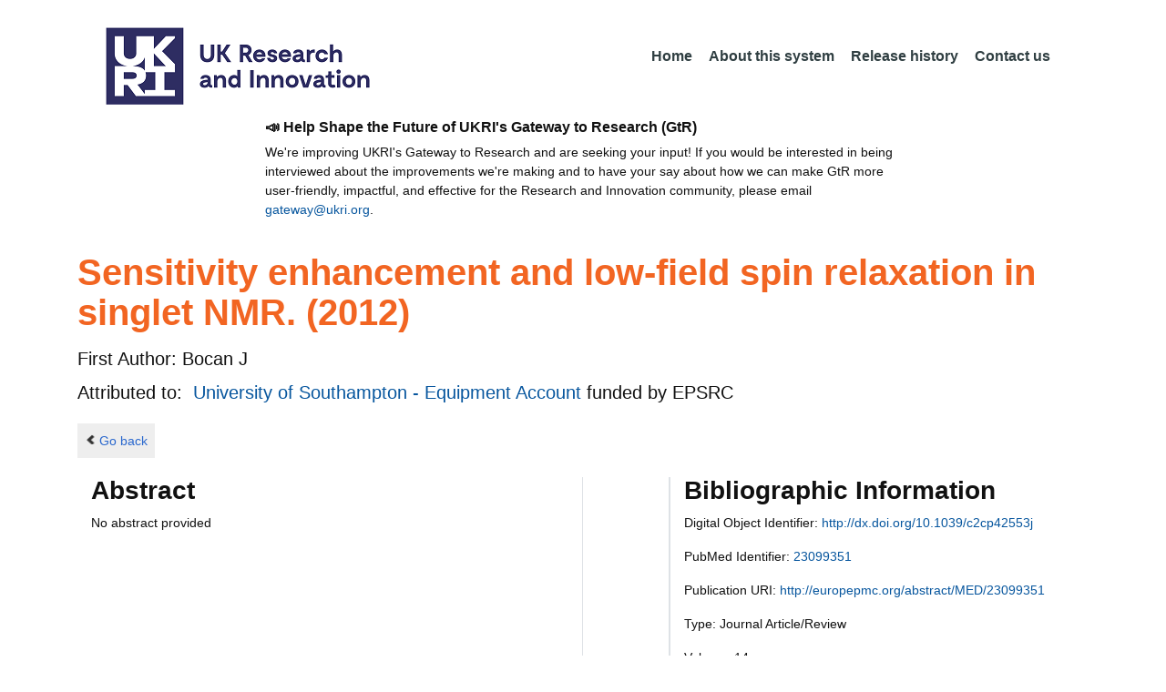

--- FILE ---
content_type: text/html;charset=UTF-8
request_url: https://gtr.ukri.org/publication/overview?outcomeid=doi_53d02f02f2e8f05d&projectref=EP/K00509X/1
body_size: 17897
content:













<!DOCTYPE html>
<html lang="en" xmlns="http://www.w3.org/1999/xhtml">
<head>
    <title>GtR</title>
    

    <!--  Some descriptive Fields -->
    <meta charset="UTF-8" />
    <meta name="title" content="Gateway to Research (GtR) -  Explore publicly funded research" />
    <meta name="description" content="The Gateway to Research: UKRI portal onto publically funded research"/>
    <meta name="keywords" content="GtR, Gateway to Research, ukri.org, UKRI GtR, Research Portal, Public Funding"/>
    <meta name="author" content="UKRI"/>
    <meta name="publisher" content="UKRI, Polaris House, North Star Avenue, Swindon, SN2 1ET"/>
    <meta name="language" content="en" />
    <meta name="version" content="4.0.0"/>
    <meta http-equiv="X-UA-Compatible" content="IE=edge" />

    <!-- Added to allow access to the GtR data in Google search console. -->
    <meta name="google-site-verification" content="Fwg6zce-Z_fMe0dNr6O5V1QeEcMPXCoFxF-iOvMxpYc" />

    <link rel="icon" href="/resources/img/ukri-favicon-96x96.png" itemprop="image">
    <meta http-equiv="Cache-Control" content="no-cache, no-store, must-revalidate" />
    <meta http-equiv="Pragma" content="no-cache" />
    <meta http-equiv="Expires" content="0" />
    
    <script src="/resources/lib/html5shiv.js?v=95"></script>
    <script src="/resources/js/respond.min.js?v=95"></script>
    
    <!--  These are useful for mobile phones -->
    <link href="/resources/img/ukri-apple-icon-120x120.png" rel="apple-touch-icon" sizes="120x120" />
    <link href="/resources/img/ukri-apple-icon-152x152.png" rel="apple-touch-icon" sizes="152x152" />
    <link href="/resources/img/ukri-apple-icon-180x180.png" rel="apple-touch-icon" sizes="180x180" />    
    <link href="/resources/img/cropped-ukri-site-icon-180x180" rel="apple-touch-icon"  />
    
    <!--  Useful for Mobile Responsive onl-->
    <meta name="viewport" content="width=device-width, initial-scale=1, maximum-scale=5.0, minimum-scale=0.5, user-scalable=yes" />

    <!--   Style Sheets -->

    <link href="/webjars/bootstrap/css/bootstrap.min.css?v=95" rel="stylesheet" media="screen" />
    <link href="/resources/lib/bootstrap/css/bootstrap_override.css?v=95" rel="stylesheet" media="screen" />
    <link href="/resources/css/style.css?v=95" rel="stylesheet" media="screen" />


    <link href="/resources/css/jstree/jstreestyle.css?v=95" rel="stylesheet" media="screen" />
    <link rel="stylesheet" href="/resources/css/font-awesome.min.css?v=95"  rel="stylesheet" media="screen">

    <link href="/webjars/jquery-ui/jquery-ui.min.css?v=95" rel="stylesheet" media="screen" />
    <link href="/resources/css/jquery-ui_override.css?v=95" rel="stylesheet" media="screen" />


    <script type="text/javascript" src="/webjars/jquery/jquery.min.js?v=95"></script>
    <script type="text/javascript" src="/webjars/jquery-ui/jquery-ui.min.js?v=95"></script>
    <script type="text/javascript" src="/resources/lib/jquery.validate.js?v=95"></script>
    <script type="text/javascript" src="/resources/lib/jquery.format-1.3.js?v=95"></script>
    <script type="text/javascript" src="/webjars/bootstrap/js/bootstrap.min.js?v=95"></script>
    <script src="https://unpkg.com/tether@1.2.4/dist/js/tether.min.js"></script>
    <script  type="text/javascript" src="/webjars/angularjs/angular.min.js?v=95"></script>
    <script  type="text/javascript" src="/webjars/angularjs/angular-resource.min.js?v=95" ></script>
    <script  type="text/javascript" src="/webjars/angularjs/angular-route.min.js?v=95" ></script>
    <script  type="text/javascript" src="/webjars/angularjs/angular-sanitize.min.js?v=95"></script>  
    <script  type="text/javascript" src="/resources/js/app/configdata/outcometype.js?v=95" ></script>    
    <script  type="text/javascript" src="/resources/js/app/controllers/outcomecontroller.js?v=95" ></script>
    <script  type="text/javascript" src="/resources/js/app/controllers/searchheadcontroller.js?v=95" ></script>
    <script  type="text/javascript" src="/resources/js/app/controllers/filtercontroller.js?v=95" ></script>
    <script  type="text/javascript" src="/resources/js/app/controllers/classificationtabcontroller.js?v=95" ></script> 
    <script  type="text/javascript" src="/resources/js/app/controllers/classificationcontroller.js?v=95" ></script> 
    <script  type="text/javascript" src="/resources/js/jstree.min_gtr.js?v=95" ></script>
        
    <script type="text/javascript">
        function goBack() {
            window.history.back();
        }
    
        function searchAll() {
            let x=document.getElementById("term");
            document.getElementById("term").value = "*";
            document.getElementById("search-submit").click();
        }

        /*this will enable the sub nav to be sticky.
         - set the cookie to the selected tab value.
         */
        function setSelectedTab(tabname) {
            if (tabname === "publications")
                document.cookie="projectSubTab="+tabname;
        }

        $(document).ready(function(){
            /*
            this will enable the sub nav to be sticky.
            - on reload if the cookie = publications - select the tab
            */
            if (document.cookie.includes("projectSubTab=publications"))
                $('#tabPublicationsLink').click();

             $('#search-submit').click(function (e) {
                 if ($('#term').val() == "") {
                     e.preventDefault();
                 }
             })
        });
            
    </script>   
       
    <script  type="text/javascript" src="/resources/js/app/gtrapp.js?v=95" ></script>      

    <script type="text/javascript" src="/resources/js/google-tag-manager-setup.js?v=95"></script>
 
</head>

<body class="content gtr-body d-flex flex-column" ng-app="gtrApp" >

<!-- Google Tag Manager (noscript) -->
<noscript><iframe src="https://www.googletagmanager.com/ns.html?id=GTM-KLN9HHB" height="0" width="0" style="display:none;visibility:hidden"></iframe></noscript>
<!-- End Google Tag Manager (noscript) --> 

<header>
    <nav class="container navbar navbar-expand-lg">
        <div id="titleblock">
            <div class="col-12" >
                <a class="navbar-brand" href="https://www.ukri.org/">
                    <img class="navbar-img" src="/resources/img/ukrilogo.png?" alt="UKRI Logo (press to go to the UKRI home page)" />
                </a>
                <button class="navbar-toggler navbar-light bg-light mr-auto" type="button" data-toggle="collapse" data-target="#navbarContent" aria-controls="navbarContent" aria-expanded="false" aria-label="Toggle navigation">
                    <span class="navbar-toggler-icon"></span>
                </button>
            </div>
        </div> <!--  row -->
        <div class="col-lg-8"> 
                <div class="collapse navbar-collapse" id="navbarContent">
                    <ul id="navPrimary" class="navheadmenu navbar-nav ml-auto">
                        <li class="nav-item active"><a class="nav-link" href="/">Home</a></li>
                        <li class="nav-item"><a class="nav-link" href="/resources/about.html">About this system</a></li>
                        <li class="nav-item"><a class="nav-link" href="/resources/releasehistory.html">Release history</a></li>
                        <li class="nav-item"><a class="nav-link" href="/resources/contact.html">Contact us</a></li>
                    </ul>
                </div>
            </div>

    </nav>
    <div class="container">
        <div class="row justify-content-md-center">
            <div class="col-8">        
                <p class="pl-3 h6 font-weight-bold">📣 Help Shape the Future of UKRI's Gateway to Research (GtR)</p>
                <p class="pl-3">
                    We're improving UKRI's Gateway to Research and are seeking your input!
                    If you would be interested in being interviewed about the improvements
                    we're making and to have your say about how we can make GtR more user-friendly,
                    impactful, and effective for the Research and Innovation community,
                    please email <a href="mailto:gateway@ukri.org">gateway@ukri.org</a>.                    
                </p>
            </div>
        </div>
    </div>
</header>
  
 

<script>

$(document).ready(function(){
	
	var txt = ""
	   , charCount = txt.length
	  , wordCount = txt.replace( /[^\w ]/g, "" ).split( /\s+/ ).length;

	var showAll = $('<a href="#" class="clamp-toggle"></a>');
    
    if ("Journal Article/Review"=="Book Chapter" && charCount > 53)
    	{
			$(".clamp").after(showAll);
			 showAll.on("click", function (){
			       $(this).prev().toggleClass("unclamp");
			   });
    	}	    	
	})();
	
</script>




<article id="gtrArticle">
    <header>
        <div id="title-wrapper" class="container">
            <div class="row">
                <div id="detail-wrapper" class="col-12">
                    <div class="row">
                        <div id="detail-title" class="col">  <!-- <div id="detail-title" class="clamp clamp-3"> -->
                            <p></p>
                            <h1 id="title" class="gtr-pub-title">
                                    
                                            
                                        
                                            Sensitivity enhancement and low-field spin relaxation in singlet NMR.
                                            
                                                (2012)
                                            
                                        
                                    
                            </h1>
                        </div>
                    </div>
                    <div class="row">
                        <div id="detail-title"  class="col">
                            <div id="author" class="gtr-proj-org">
                                <strong>First Author:</strong>
                                
                                    Bocan J
                                
                            </div>
                            
                            <div class="gtr-proj-org">
                                Attributed to:&nbsp;
                            
	                            
		                            <span id="fundedby1">
		                                <a id="fundproj1" href="http://gtr.ukri.org/projects?ref=EP/K00509X/1">
		                                    University of Southampton - Equipment Account
		                                </a>
		                                funded by
		                                <b id="funder1">EPSRC</b><br/>
		                            </span>
		                            
                                
                            </div>    
                        </div>
                    </div>
                </div>
            </div>
        </div>
    </header>

    <nav id="gtr-back"  class="container">
        <div class="row">
            <div class="col">
                <a href="javascript:void(0);" onclick="goBack()" class="btn-default btn-back" role="button"><span class="icon-chevron-left"></span>Go back</a>
            </div>
        </div>
    </nav>


    <section class="gtr-search-container">
        <section id="gtr-search-result-container">
            <div class="container">
                <div class="row">
                    <div class="col-lg-6 col-md-6 col-sm-6 col-xs-12 border-right">
                        <div id="Abstract" class="col">
                                
                                <h3 class="gtr-section-headers"><strong>Abstract</strong></h3>
                                
                                <p id="abstract">No abstract provided</p>
                            </div>
                        </div>
                        <div class="col-lg-1 col-md-1 col-sm-1 border-right"></div>
                        <div class="col-lg-5 col-md-5 col-sm-5 col-xs-12 border-left">
                            <div id="bibliographic-information">
                                <h3 class="gtr-section-headers"><strong>Bibliographic Information</strong></h3>
                                
                                    <p id="doi">Digital Object Identifier:
                                        <a href='http://dx.doi.org/10.1039/c2cp42553j' target='_blank'>http://dx.doi.org/10.1039/c2cp42553j</a>
                                    </p>
                                
                                
                                    <p id="pubmed">PubMed Identifier:
                                        <a href='http://ukpmc.ac.uk/abstract/MED/23099351' target='_blank'>23099351</a>
                                    </p>
                                
                                
                                    <p id="pub">Publication URI:
                                        <a href='http://europepmc.org/abstract/MED/23099351' target='_blank'>http://europepmc.org/abstract/MED/23099351</a>
                                    </p>
                                
                                
                                    <p id='type'>Type: Journal Article/Review</p>
                                
                                
                                    <p id='volume'>Volume: 14</p>
                                
                                
                                    <p id='parentpub'>Parent Publication: Physical chemistry chemical physics : PCCP</p>
                                
                                
                                    <p id='issue'>Issue: 46</p>
                                
                                
                                
                                
                                <!--  if it's a chapter and the chapter title is not empty display the chapter title here and the publication title in the bibliography -->
                                
                                        
                                    
                                        
                                    
                                
                                
                                
                                
                                
                                
                                    <p id='issn'>ISSN: 1463-9076</p>
                                
                            </div>
                        </div>
                    </div>
                </div>

        </section>
    </section>
 
</article>
<section class="container-fluid flex-grow">
</section>
<footer class="mt-4">
    <div class="container">
        <div class="row">
            <div class="col-lg-4">  
                <div class="widget">
                    <h5 class="widgetheading">Data</h5>
                    <p><a href="https://www.ukri.org/publications/gateway-to-research-guide/a-guide-to-gateway-to-research/">The Data</a> on this website provides information about publications, people, organisations and outcomes relating to research projects&#160;</p>
                </div>
            </div>
            <div class="col-lg-4">
                <div class="widget">
                     
                     
                    <h5 class="widgetheading">APIs</h5>
                    <p>A set of REST <a href="/resources/api.html">API's</a> enable programmatic access to the data.  Refer to the application programming interfaces
                    <a class="footerlink" href="/resources/gtrapi.html" target="_blank">GtR</a>
                    and <a class="footerlink" href="/resources/gtrapi2.html" target="_blank">GtR-2</a></p>
                </div>
            </div>
            <div class="col-lg-1">
                <div class="widget">
                </div>
                </div>
                
               <div class="col-lg-3">
                <div class="widget">
                    <h5 class="widgetheading">Contact</h5>
                        <p>UKRI Gateway<br />
                            Polaris House<br />
                            Swindon<br />
                            SN2 1ET<br />
                        <a href="mailto:gateway@ukri.org">gateway@ukri.org</a></p>
                </div>
            </div>
        </div>
    </div>
        <div id="sub-footer">
        <div style="width:95%;">
            <div class="row">
                <div class="col-1">
                </div>
                <div class="col-11">
                    <div class="endlinks">
                        
                        
                        
                        <p><a href="https://www.ukri.org/about-us/privacy-notice/">Privacy</a>&#160;| <a href="https://www.ukri.org/terms-of-use/">Terms of Use</a>&#160; | <a href="http://www.nationalarchives.gov.uk/doc/open-government-licence/version/3">OGL</a>
                            <span class="pull-right">Data last updated: 08 Jan 2026</span></p>
                        <div class="credits">&#160;</div>
                    </div>
                </div>
            </div>
        </div>
    </div>
</footer>

<script type="text/javascript" src="https://cc.cdn.civiccomputing.com/9/cookieControl-9.x.min.js"></script>
<script type="text/javascript" src="/resources/js/cookie-control-setup.js?v=95"></script>



</body>
</html>

